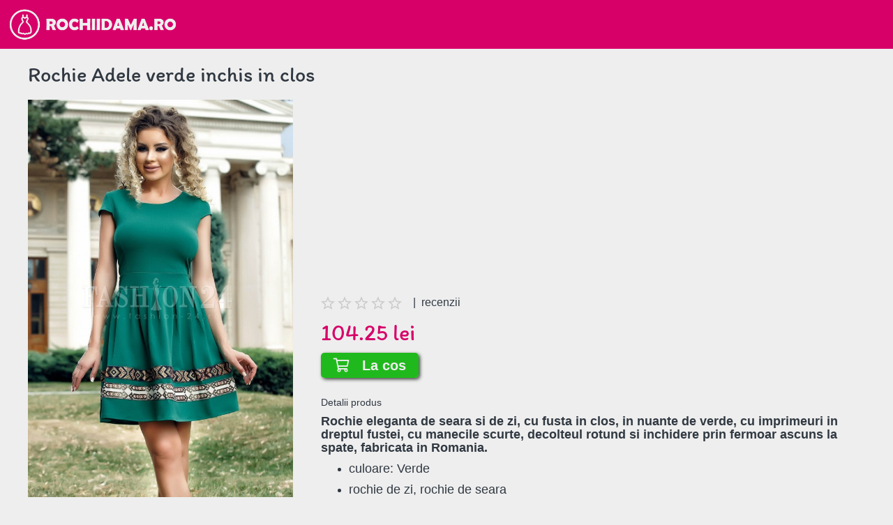

--- FILE ---
content_type: text/html; charset=UTF-8
request_url: https://rochiidama.ro/rochie-adele-verde-inchis-in-clos-i8493.html
body_size: 3400
content:
<!DOCTYPE html PUBLIC "-//W3C//DTD XHTML 1.0 Transitional//EN" "http://www.w3.org/TR/xhtml1/DTD/xhtml1-transitional.dtd"> <html xmlns="http://www.w3.org/1999/xhtml"> <head> <meta http-equiv="Content-Type" content="text/html; charset=utf-8" /> <title>Rochie Adele verde inchis in clos | Rochii dama, colectii noi si promotii rochii</title> <meta name="description" content="Detalii produs         			Rochie Adele verde inchis in clos         			         				Cod: DO680VERDEINCHIS         				                                   			         			                          			        				         					        						Rochie eleganta de seara si de zi, cu fusta in clos, in nuante "> <meta name="keywords" content="Rochie Adele verde inchis in clos, "> <meta property="og:url" content="https://rochiidama.ro/rochie-adele-verde-inchis-in-clos-i8493.html" /> <meta property="fb:app_id" content="350448015532099" /> <meta property="og:title" content="Rochie Adele verde inchis in clos" /> <meta property="og:description" content="Detalii produs         			Rochie Adele verde inchis in clos         			         				Cod: DO680VERDEINCHIS         				                                   			         			                          			        				         					        						Rochie eleganta de seara si de zi, cu fusta in clos, in nuante " /> <meta property="og:type" content="product" /> <meta property="og:image" content="https://www.fashion-24.ro/16077-thickbox_default/rochie-adele-verde-inchis-in-clos.jpg" /> <meta property="og:image:width" content="800" /> <meta property="og:image:height" content="417" /> <meta property="og:image:secure_url" content="https://rochiidama.ro/rochie-adele-verde-inchis-in-clos-i8493.html" /> <link rel="canonical" href="https://rochiidama.ro/rochie-adele-verde-inchis-in-clos-i8493.html" /> <meta name="robots" content="index, follow"> <meta name="viewport" content="width=device-width, initial-scale=1"> <link rel="preload" href="https://rochiidama.ro/functions/fontawesome/webfonts/fa-regular-400.woff2" as="font" type="font/woff2" crossorigin > <link rel="shortcut icon" type="image/png" href="/favicon.png"/> <link rel="stylesheet" href="https://rochiidama.ro/functions/bootstrap/css/bootstrap.min.css"> <link rel="stylesheet" href="https://rochiidama.ro/functions/bootstrap/css/bootstrap-theme.min.css"> <link rel="stylesheet" href="https://rochiidama.ro/functions/fontawesome/css/all.css"> <link rel="stylesheet" href="https://rochiidama.ro/functions/jquery-ui/jquery-ui.css"> <link rel="stylesheet" href="https://rochiidama.ro/style.css"> <script type="text/javascript" src="https://rochiidama.ro/functions/jquery-1.9.1.min.js"></script> <script type="text/javascript" src="https://rochiidama.ro/functions/bootstrap/js/bootstrap.min.js"></script> <script type="text/javascript" src="https://rochiidama.ro/functions/fontawesome/js/fontawesome.js"></script> <script type="text/javascript" src="https://rochiidama.ro/functions/lazy/jquery.lazy.min.js"></script> <script type="text/javascript" src="https://rochiidama.ro/functions/jquery-ui/jquery-ui.js"></script> <script type="text/javascript" src="https://rochiidama.ro/functions/helper.js"></script> <script type="text/javascript" src="https://rochiidama.ro/functions/functions.js"></script> <script async src="https://www.googletagmanager.com/gtag/js?id=UA-9933837-13"></script> <script>
  window.dataLayer = window.dataLayer || [];
  function gtag(){dataLayer.push(arguments);}
  gtag('js', new Date());

  gtag('config', 'UA-9933837-13');
</script> <script data-ad-client="ca-pub-4795783325039598" async src="https://pagead2.googlesyndication.com/pagead/js/adsbygoogle.js"></script> </head> <body> <div class="row header"> <div class="col-xs-4"> <a href="https://rochiidama.ro"><img src="https://rochiidama.ro/images/logo.png" class="logo" /></a> </div> <div class="col-xs-20 menu"> <i class="fas fa-bars mobile-only mobile-menu"></i> <div class="menu-container"> <span> <a href=""></a> </span> </div> </div> </div> <div class="page"> <h1>Rochie Adele verde inchis in clos</h1> <div class="row"> <div class="col-md-8 col-padding-right"> <a href="https://event.2performant.com/events/click?ad_type=quicklink&aff_code=172fdd438&unique=884f13c4f&redirect_to=https%253A//www.dyfashion.ro" target="_blank"><img src="https://www.fashion-24.ro/16077-thickbox_default/rochie-adele-verde-inchis-in-clos.jpg" class="product-image" /></a> </div> <div class="col-md-16 col-padding-left"> <br class="mobile-only" /> <script async src="https://pagead2.googlesyndication.com/pagead/js/adsbygoogle.js"></script> <ins class="adsbygoogle" style="display:block" data-ad-client="ca-pub-4795783325039598" data-ad-slot="8282298941" data-ad-format="auto" data-full-width-responsive="true"></ins> <script>
             (adsbygoogle = window.adsbygoogle || []).push({});
        </script> <div class="rating"> <img src="https://rochiidama.ro/images/star-off.svg" /> <img src="https://rochiidama.ro/images/star-off.svg" /> <img src="https://rochiidama.ro/images/star-off.svg" /> <img src="https://rochiidama.ro/images/star-off.svg" /> <img src="https://rochiidama.ro/images/star-off.svg" />
                    &nbsp; <b></b> &nbsp;|&nbsp;  recenzii
        </div> <em class="price">104.25 lei</em> <a class="button" href="https://event.2performant.com/events/click?ad_type=quicklink&aff_code=172fdd438&unique=884f13c4f&redirect_to=https%253A//www.dyfashion.ro" target="_blank"><i class="far fa-shopping-cart"></i>&nbsp;&nbsp; La cos</a><br /><br /> <h5 class="custom-prod-details">Detalii produs</h5> <h5 style="display:none;" itemprop="name" class="name_product"><span>Rochie Adele verde inchis in clos</span></h5> <p style="display:none !important" id="product_reference"> <label>Cod: </label>DO680VERDEINCHIS         				                          <meta itemprop="sku" content="DO680VERDEINCHIS"> </p> <div id="short_description_block weeuuu"> <div id="short_description_content wehee" class="rte align_justify" itemprop="description"><h4><strong>Rochie eleganta de seara si de zi, cu fusta in clos, in nuante de verde, cu imprimeuri in dreptul fustei, cu manecile scurte, decolteul rotund si inchidere prin fermoar ascuns la spate, fabricata in Romania.</strong></h4> <ul> <li> <h4>culoare: Verde</h4> </li> <li> <h4>rochie de zi, rochie de seara</h4> </li> <li> <h4>imprimeuri in dreptul fusteri</h4> </li> <li> <h4>lungimea rochiei: 91 centimetri</h4> </li> </ul> <h4><strong>Material: 95% Vascoza, 5% Lycra</strong></h4> <h4><strong>PRODUS IN ROMANIA</strong></h4>                                                                   Rochie Adele verde inchis in clos face parte din categoria Rochii, este un produs original pe care-l puteti cumpara online conform  ofertei curente pusa la dispozitia dumneavoastra de magazinul Fashion 24.<br>                                                                                                                                                                    Produsul Rochie Adele verde inchis in clos va este oferit de catre magazinul nostru in urmatoarea combinatie de marimi:                                                                                                        S                                                                                                                                      M                                                                                                                                      L                                                                                                                                      XL                                                                                                                                      XXL                                                                                                                                                                                                   <br><br>                                                                                                 Daca totusi inca nu ati decis ca produsul Rochie Adele verde inchis in clos este exact articolul de care aveti nevoie, atunci va invitam sa cautati in categoria Rochii pentru a vizualiza intreaga gama de produse pe care Fashion 24 v-o pune la dispozitie.                                  				</div> <p class="buttons_bottom_block"> <a href="javascript:{}" class="button">             								Mai multe detalii             							</a> </p> </div> <p id="availability_date" style="display: none;"> <span id="availability_date_label">Disponibil din:</span> <span id="availability_date_value"></span> </p> <br/> </div> </div> <h2>Rochii dama asociate</h2> <div class="product-box" data-href="https://rochiidama.ro/pulover-dima-alb-cu-imprimeuri-galbene-si-mov-i10868.html"> <img data-src="https://cdn13.avanticart.ro/dyfashion.ro/pictures/pulover-dima-alb-cu-imprimeuri-galbene-si-mov-939831-746862-4.jpeg" class="lazy" /><br /> <a href="https://rochiidama.ro/pulover-dima-alb-cu-imprimeuri-galbene-si-mov-i10868.html">Pulover Dima alb cu imprimeuri galbene si mov</a> <span>169<sup>99</sup> <span>Lei</span></span> </div> <div class="product-box" data-href="https://rochiidama.ro/rochie-de-vara-eleganta-cu-imprimeuri-florale-rosii-i8631.html"> <img data-src="https://www.fashion-24.ro/16897-thickbox_default/rochie-de-vara-eleganta-cu-imprimeuri-florale.jpg" class="lazy" /><br /> <a href="https://rochiidama.ro/rochie-de-vara-eleganta-cu-imprimeuri-florale-rosii-i8631.html">Rochie de vara eleganta cu imprimeuri florale rosii</a> <span>99 <span>Lei</span></span> </div> <div class="product-box" data-href="https://rochiidama.ro/rochie-christina-galben-mustar-vaporoasa-cu-decolteu-elastic-i11796.html"> <img data-src="https://cdn13.avanticart.ro/dyfashion.ro/pictures/rochie-christina-galben-mustar-vaporoasa-cu-decolteu-elastic-1003275-812316-4.jpeg" class="lazy" /><br /> <a href="https://rochiidama.ro/rochie-christina-galben-mustar-vaporoasa-cu-decolteu-elastic-i11796.html">Rochie Christina galben mustar vaporoasa cu decolteu elastic</a> <span>132<sup>99</sup> <span>Lei</span></span> </div> <div class="product-box" data-href="https://rochiidama.ro/rochie-nova-alba-cu-imprimeu-floral-si-croi-petrecut-i5237.html"> <img data-src="https://cdn9.avanticart.ro/dyfashion.ro/pictures/rochie-nova-alba-cu-imprimeu-floral-si-croi-petrecut-923223-730425-4.jpeg" class="lazy" /><br /> <a href="https://rochiidama.ro/rochie-nova-alba-cu-imprimeu-floral-si-croi-petrecut-i5237.html">Rochie Nova alba cu imprimeu floral si croi petrecut</a> <span>323<sup>99</sup> <span>Lei</span></span> </div> <div class="product-box" data-href="https://rochiidama.ro/rochie-ella-collection-lorena-albastra-cu-broderie-pe-bust-i13762.html"> <img data-src="https://cdn20.avanticart.ro/dyfashion.ro/pictures/rochie-ella-collection-lorena-albastra-cu-broderie-pe-bust-1056702-853101-4.jpeg" class="lazy" /><br /> <a href="https://rochiidama.ro/rochie-ella-collection-lorena-albastra-cu-broderie-pe-bust-i13762.html">Rochie Ella Collection Lorena albastra cu broderie pe bust</a> <span>275<sup>19</sup> <span>Lei</span></span> </div> <div class="product-box" data-href="https://rochiidama.ro/rucsac-negru-cu-tinte-i2740.html"> <img data-src="https://cdn9.avanticart.ro/dyfashion.ro/pictures/rucsac-negru-cu-tinte-672840-4.jpeg" class="lazy" /><br /> <a href="https://rochiidama.ro/rucsac-negru-cu-tinte-i2740.html">Rucsac negru cu tinte</a> <span>89<sup>99</sup> <span>Lei</span></span> </div> <div class="product-box" data-href="https://rochiidama.ro/rochie-din-tricot-fin-midi-tip-creion-cu-imprimeu-abstract-starshiners-i16893.html"> <img data-src="https://photos.starshiners.ro/102528/626837-1200x1800-lo.jpg" class="lazy" /><br /> <a href="https://rochiidama.ro/rochie-din-tricot-fin-midi-tip-creion-cu-imprimeu-abstract-starshiners-i16893.html">Rochie din tricot fin midi tip creion cu imprimeu abstract - StarShinerS</a> <span>229<sup>99</sup> <span>Lei</span></span> </div> <div class="product-box" data-href="https://rochiidama.ro/rochie-mbg-bordo-din-catifea-cu-maneci-albe-i17629.html"> <img data-src="https://cdn13.avanticart.ro/dyfashion.ro/pictures/rochie-mbg-bordo-din-catifea-cu-maneci-albe-1108448-896103-4.jpeg" class="lazy" /><br /> <a href="https://rochiidama.ro/rochie-mbg-bordo-din-catifea-cu-maneci-albe-i17629.html">Rochie MBG bordo din catifea cu maneci albe</a> <span>369<sup>99</sup> <span>Lei</span></span> </div> <div class="product-box" data-href="https://rochiidama.ro/clutch-purple-heart-i5585.html"> <img data-src="https://www.fashion-24.ro/4173-thickbox_default/clutch-purple-heart.jpg" class="lazy" /><br /> <a href="https://rochiidama.ro/clutch-purple-heart-i5585.html">Clutch Purple Heart</a> <span>89 <span>Lei</span></span> </div> <div class="product-box" data-href="https://rochiidama.ro/bluza-melina-alba-cu-guler-incretit-i17931.html"> <img data-src="https://cdn13.avanticart.ro/dyfashion.ro/pictures/bluza-melina-alba-cu-guler-incretit-1113387-900918-4.jpeg" class="lazy" /><br /> <a href="https://rochiidama.ro/bluza-melina-alba-cu-guler-incretit-i17931.html">Bluza Melina alba cu guler incretit</a> <span>119<sup>99</sup> <span>Lei</span></span> </div> </div> <div class="footer">
  All rights reserved @ 2025
</div> <div class="modal fade" id="modal_message" tabindex="-1" role="dialog"> <div class="modal-dialog"> <div class="modal-content"> <button type="button" class="close" data-dismiss="modal" aria-label="Inchide"><span aria-hidden="true">&times;</span></button> <div class="modal-body padding"> </div> </div> </div> </div> </body> </html>

--- FILE ---
content_type: text/html; charset=utf-8
request_url: https://www.google.com/recaptcha/api2/aframe
body_size: 269
content:
<!DOCTYPE HTML><html><head><meta http-equiv="content-type" content="text/html; charset=UTF-8"></head><body><script nonce="GAKnk3Pk3-QHU-Q93UgLGQ">/** Anti-fraud and anti-abuse applications only. See google.com/recaptcha */ try{var clients={'sodar':'https://pagead2.googlesyndication.com/pagead/sodar?'};window.addEventListener("message",function(a){try{if(a.source===window.parent){var b=JSON.parse(a.data);var c=clients[b['id']];if(c){var d=document.createElement('img');d.src=c+b['params']+'&rc='+(localStorage.getItem("rc::a")?sessionStorage.getItem("rc::b"):"");window.document.body.appendChild(d);sessionStorage.setItem("rc::e",parseInt(sessionStorage.getItem("rc::e")||0)+1);localStorage.setItem("rc::h",'1764184340054');}}}catch(b){}});window.parent.postMessage("_grecaptcha_ready", "*");}catch(b){}</script></body></html>

--- FILE ---
content_type: text/css
request_url: https://rochiidama.ro/style.css
body_size: 1332
content:
@font-face{font-family:'Itim';font-style:normal;font-weight:400;font-display:swap;src:url(https://fonts.gstatic.com/s/itim/v5/0nknC9ziJOYewAQ.ttf) format('truetype')}@font-face{font-family:'Roboto';font-style:normal;font-weight:400;font-display:swap;src:url(https://fonts.gstatic.com/s/roboto/v27/KFOmCnqEu92Fr1Me5Q.ttf) format('truetype')}@font-face{font-family:'Roboto';font-style:normal;font-weight:700;font-display:swap;src:url(https://fonts.gstatic.com/s/roboto/v27/KFOlCnqEu92Fr1MmWUlvAw.ttf) format('truetype')}.itim{font-family:'Itim',cursive}.roboto{font-family:'Raleway',sans-serif;font-weight:400}.roboto-bold{font-family:'Raleway',sans-serif;font-weight:700}.vertical-align{display:flex;align-items:center}.transition{-webkit-transition:all .25s ease;-moz-transition:all .25s ease;-ms-transition:all .25s ease;-o-transition:all .25s ease;transition:all .25s ease}.background-mirror{-webkit-transform:scaleX(-1);-khtml-transform:scaleX(-1);-moz-transform:scaleX(-1);-ms-transform:scaleX(-1);-o-transform:scaleX(-1);transform:scaleX(-1)}html{min-height:100%;position:relative}body{font-family:'Raleway',sans-serif;font-weight:400;color:#303841;background:#eeeeee;font-size:16px;height:100%}a{color:#303841;text-decoration:none;-webkit-transition:all .25s ease;-moz-transition:all .25s ease;-ms-transition:all .25s ease;-o-transition:all .25s ease;transition:all .25s ease}a:hover{color:#3a4750}a:active,a:focus{border:none;outline:0}input,select,textarea{margin-bottom:8px;outline:0}input::placeholder,textarea::placeholder{color:#999999 !important}textarea{min-height:150px}.error{border:solid 1px #FF0000;box-shadow:inset 0 1px 1px rgba(0,0,0,0.075),0 0 5px rgba(255,0,0,0.3)}.table input,.table select,.table textarea{margin-bottom:0}.page{width:1200px;margin:0 auto}.table th{background:#303841;color:#eeeeee}[data-href]{cursor:pointer}.mobile-only{display:none}h1{font-size:30px;font-family:'Itim',cursive;padding:0;margin:20px 0 20px 0}h2{font-size:26px;font-family:'Itim',cursive;padding:0;margin:20px 0 20px 0}.button{color:#eeeeee;border:none;font-size:20px;font-family:'Raleway',sans-serif;font-weight:700;background-color:#20b91d;padding:0;border-radius:5px;cursor:pointer;text-decoration:none;padding:7px 18px;-webkit-box-shadow:2px 2px 5px 0 rgba(0,0,0,0.75);-moz-box-shadow:2px 2px 5px 0 rgba(0,0,0,0.75);box-shadow:2px 2px 5px 0 rgba(0,0,0,0.75)}.button:hover{color:#eeeeee;text-decoration:none}.header{background:#d60068}.logo{height:50px;margin:10px}.menu{text-align:right;color:#eeeeee}.menu>div>span{display:inline-block;height:70px;position:relative}.menu>div>span>a{text-decoration:none;display:inline-block;padding:24px 15px;color:#eeeeee;-webkit-transition:all .25s ease;-moz-transition:all .25s ease;-ms-transition:all .25s ease;-o-transition:all .25s ease;transition:all .25s ease}.menu>div>span>a:hover{background-color:#3a4750}.menu>div>span>div{position:absolute;top:70px;left:0;background-color:#3a4750;text-align:left;display:none;padding-bottom:5px;z-index:1000}.menu>div>span>div a{display:inline-block;width:100%;font-size:14px;padding:8px 12px;text-decoration:none;color:#eeeeee}.menu>div>span>div a:hover{color:#b4b5cc}.menu>div>span:hover>div{display:block}.menu-container i{font-style:normal}.product-box{display:inline-block;width:18.5%;margin-right:1%;padding:10px;border:solid 1px #3a4750;cursor:pointer;background-color:#FFFFFF;text-align:center;margin-bottom:1%}.product-box>img{height:250px}.product-box>a{text-decoration:none;display:block;width:100%;height:77px;overflow:hidden;vertical-align:middle;padding:10px 10px 0 10px;text-align:center}.product-box>span{display:block;width:100%;font-size:32px;font-family:'Itim',cursive;color:#d60068;text-align:center;margin-top:8px}.footer{background:#d60068;text-align:center;color:#eeeeee;padding:15px;margin-top:50px}.product-image{width:100%}.price{font-size:32px;font-family:'Itim',cursive;color:#d60068;font-style:normal;padding:10px 0;display:block}.mobile-menu{margin:20px 14px 0 0;font-size:30px}@media (max-width:767px){.mobile-padded{padding:0 10px}.mobile-only{display:block}.modal-dialog{margin:15px auto}.page{width:100%;padding:0 5px}.header{width:100%;padding:10px}.menu-container{display:none;position:absolute;top:80px;right:-10px;z-index:1000;width:100%;background-color:#3a4750}.menu-container i{display:none}.menu>div>span:hover>div{display:none}.product-box{width:48%;margin-right:1%;margin-bottom:1%}.product-box>img{height:100px}.product-box>a{height:50px}.product-box>span{font-size:28px;margin-top:6px}}

--- FILE ---
content_type: application/javascript
request_url: https://rochiidama.ro/functions/helper.js
body_size: 3980
content:
root = '';

$( document ).ready(function() {

	$('input[name=newsletter_submit]').val('teszt1986');

	$("input[data-date=datepicker]").datepicker({ dateFormat: 'dd.mm.yy' });

	$('.logo-icon').click(function(e) {
		$('.menu .category-tab').toggle();
    });

	$('[data-href]').click(function(e) {
       window.location = $(this).attr('data-href');
    });

	$(document).on('click', '[data-popup]', function() {
		popup($(this));
  });

	$(document).on('click', '.blue-close', function() {
    $('#modal_message').modal('hide');
		$('.blue-close').hide();
  });
	$(document).on('click', '.normal-close', function() {
    $('#modal_message').modal('hide');
  });

	$('[data-popup-image]').click(function(e) {
  	element = $(this);
		data = element.attr('data-popup-image');

		$('.modal-body').html('<img src="'+data+'" class="popup-image">');
		$('#modal_message').modal('show');
    });

	$( document ).tooltip({
		items: '.ttip',
		position: {
			my: 'left center',
			at: 'right+5 center'
		},
		content: function () {
      return $(this).prop('title');
    }
	});

	if (typeof message !== 'undefined' && message != '')
	{
		$('.modal-body').html('<div class="modal-message">'+message+'</div>');
		$('#modal_message').modal('show');
	}

	$(document).on('click', '.checkbox, .checkbox-row>div:nth-child(2)', function() {
  	element = $(this).hasClass('checkbox') ? $(this) : $(this).prev().children(0);

		if (element.next().is(":checked"))
		{
			element.attr('src', '/images/check-off.svg');
			element.next().prop('checked', false);
		}
		else
		{
			element.attr('src', '/images/check-on.svg');
			element.next().prop('checked', true);
		}
  });


	$('.radio, .radio-row>div:nth-child(2)').click(function(e) {
  	element = $(this).hasClass('radio') ? $(this) : $(this).prev().children(0);

		if ($('[data-popup]', $(this)).length > 0 && $(this).hasClass('row-checked')) { return false; }

		$('img[data-radio="'+element.attr('data-radio')+'"]').attr('src', '/images/radio-off.svg');
		$('img[data-radio="'+element.attr('data-radio')+'"]').next().prop('checked', false);
		if (element.next().is(":checked"))
		{
			element.attr('src', '/images/radio-off.svg');
			element.next().prop('checked', false);
		}
		else
		{
			element.attr('src', '/images/radio-on.svg');
			element.next().prop('checked', true);
		}

		if (typeof element.attr('data-callback') !== typeof undefined && element.attr('data-callback') !== false)
			window[element.attr('data-callback')](element);
  });

});

function popup(element)
{
	href = element.attr('data-popup');

	$.post(href,
	{ },
	function(data)
	{
		if (element.attr('data-popup-transparent') == '1')
			$('.modal').addClass('modal-transparent');
		else
			$('.modal').removeClass('modal-transparent');

		$('.modal-body').html(data);
		$('.modal-dialog').removeClass('starter');

		if (typeof element.attr('data-popup-big') !== 'undefined' && element.attr('data-popup-big') != '' && $(window).width() > 768)
			$('.modal-dialog').addClass('big');
		else
			$('.modal-dialog').removeClass('big');

		if (typeof element.attr('data-popup-small') !== 'undefined' && element.attr('data-popup-small') != '' && $(window).width() > 768)
			$('.modal-dialog').addClass('small');
		else
			$('.modal-dialog').removeClass('small');

		// $('.blue-close').show();
		$('#modal_message').modal({
				backdrop: 'static',
				keyboard: false
		});
		$('#modal_message').modal('show');

		// $('.select2').select2({
		// 	dropdownParent: $('.modal')
		// });
		// $('.select2').on('select2:open', function (e) {
		// 	if ($(window).width() > 768) return false;
		// 	new_height = parseFloat($(window).height())-110;
		// 	setTimeout("$('.select2-container--default .select2-results>.select2-results__options').css('max-height', '"+new_height+"px')", 100);
		// 	setTimeout("$('.select2-container--default .select2-results>.select2-results__options').css('height', '100%')", 100);
		// });
		// $('.select2').on('select2:closing', function (e) {
		// 	if ($( window ).width() < 768)
		// 		$('.select2-container--default .select2-results>.select2-results__options').css('max-height', '10px');
		// 	if (typeof $(this).attr('data-callback') !== 'undefined' && $(this).attr('data-callback') != '')
		// 		window[$(this).attr('data-callback')]($(this));
		// });

		// $('input[placeholder]').each(function(index, el) {
		// 	if ($(this).parent().parent().hasClass('newsletter-row') || $(this).hasClass('no-roll')) return false;
		//
		// 	html = '<label class="roll-label '+($(el).val()=='' ? 'over' : 'grey')+'">'+$(el).attr('placeholder')+'</label>';
		// 	$(html).insertBefore($(el));
		// 	$(el).addClass('placeholder-over');
		// 	$(el).parent().css('position', 'relative');
		// });

		if (typeof element.attr('data-callback') !== 'undefined' && element.attr('data-callback') != '')
			window[element.attr('data-callback')](element);

			$("input[data-autosuggest*='.php']").each(function(index, el) {
			element = $(el);
			element.autocomplete({
			  source: root+element.attr('data-autosuggest'),
			  minLength: element.attr('data-autosuggest-length') !== 'undefined' ? element.attr('data-autosuggest-length') : 3,
			  select: function( event, ui ) {
				$("input[type='hidden']", element.parent().parent().next()).val(ui.item.id);
				if (typeof $(this).attr('data-callback') !== typeof undefined && $(this).attr('data-callback') !== false)
						window[$(this).attr('data-callback')](ui.item.id);
			  }
			});
		});

		// TinyMCE
		if (typeof tinymce !== 'undefined')
		tinymce.init({
		  selector: '[data-tinymce]',
		  height: 500,
		  theme: 'modern',
		  plugins: [
		    'advlist autolink lists link image charmap print preview hr anchor pagebreak',
		    'searchreplace wordcount visualblocks visualchars code fullscreen',
		    'insertdatetime media nonbreaking save table contextmenu directionality',
		    'emoticons template paste textcolor colorpicker textpattern imagetools codesample toc'
		  ],
		  toolbar1: 'undo redo | insert | styleselect | bold italic | alignleft aligncenter alignright alignjustify | bullist numlist outdent indent | link image',
		  toolbar2: 'print preview media | forecolor backcolor emoticons | codesample help fullscreen',
		  image_advtab: true,
		  templates: [
		    { title: 'Test template 1', content: 'Test 1' },
		    { title: 'Test template 2', content: 'Test 2' }
		  ],
		  content_css: [
		    '//fonts.googleapis.com/css?family=Lato:300,300i,400,400i',
		    '//www.tinymce.com/css/codepen.min.css'
		  ]
		 });

		$(".sortable tbody").sortable({
	 		 cancel: ".sortable-disabled",
	     update: function(event, ui) {
	 			id_array = [];
	 			ui.item.parent().children().each(function(index, element) {
	 				if (typeof $(element).attr('data-id') !== 'undefined')
	 					id_array.push($(element).attr('data-id'));
	 			});
	 			$.post(root+'/ajax/sort.php',
	 			{
	 				table : ui.item.parent().attr('data-table'),
	 				id_array : JSON.stringify(id_array),
	 			},
	 			function(data)
	 			{
	 				log(data);
	 			});
	 		}
	 	});
	  $(".sortable tbody").disableSelection();

		$("input[data-date=datepicker]").each(function(index, element) {
			if ($(element).attr('data-date-format') != '')
				format = $(element).attr('data-date-format');
			else
				format = 'dd.mm.yy';

			$(element).datepicker({ dateFormat: format });
		});

	});
}

function set_session(name, value, do_refresh)
{
    $.post(root+'/ajax/setSessionVar.php',
	{
		name: name,
		value: value,
	},
	function(data)
	{
		if (do_refresh)
	    	location.reload();
	});
}

function validateEmail(email) {
    var re = /^(([^<>()\[\]\\.,;:\s@"]+(\.[^<>()\[\]\\.,;:\s@"]+)*)|(".+"))@((\[[0-9]{1,3}\.[0-9]{1,3}\.[0-9]{1,3}\.[0-9]{1,3}])|(([a-zA-Z\-0-9]+\.)+[a-zA-Z]{2,}))$/;
    return re.test(email);
}

function validatePhone(text) {
  var re = /^[\+]?[(]?[0-9]{4}[)]?[-\s\.]?[0-9]{3}[-\s\.]?[0-9]{3,6}$/im;
  return re.test(text);

	// var formats = "9999.999.999|(999)999-9999|999-999-9999|9999999999|9999 999 999";
	// var r = RegExp("^(" +
	//                formats
	//                  .replace(/([\(\)])/g, "\\$1")
	//                  .replace(/9/g,"\\d") +
	//                ")$");
  // return r.test(text);
}

function init_map(canvas, lat, long)
{
	var myLatlng = new google.maps.LatLng(lat, long);

	var mapOptions =
	{
    	center: myLatlng,
    	zoom: 7,
    	mapTypeId: google.maps.MapTypeId.ROADMAP
	};

	return new google.maps.Map(document.getElementById(canvas), mapOptions);
}

function set_marker(map, lat, long, name, telephone, address)
{
	var myLatlng = new google.maps.LatLng(lat, long);

	var marker = new google.maps.Marker(
	{
    	position: myLatlng,
    	map: map,
    	title:"Hello World!"
	});

	var contentString = '<div style="font-size:14px font-weight:normal; background:#FFFFFF; padding:5px; margin-top: 8px;"><b>'+name+'</b><br>'+address+'<br />Telefon: '+telephone+'</div>';

	var infowindow = new google.maps.InfoWindow({
          content: contentString
    });

	var marker = new google.maps.Marker({
		position: myLatlng,
		map: map,
		title:"Uluru (Ayers Rock)"
	});

	marker.addListener('click', function() {
          infowindow.open(map, marker);
    });
}

// function round(value, decimal = '')
function round(value, decimal)
{
	if (decimal != '')
	{
		multiply = Math.pow(10, parseInt(decimal));
		return Math.round(value * multiply) / multiply;
	}
	else
		return Math.round(value);
}

// function log(value)
function log(value)
{
	console.log(value);
}

function in_array(needle, array)
{
	return $.inArray(needle, array);
}

function pad(str, max) {
  str = str.toString();
  return str.length < max ? pad("0" + str, max) : str;
}

function date_format(date)
{
	return pad(date.getDate(),2)+'.'+pad(date.getMonth()+1,2)+'.'+date.getFullYear();
}

function validate_input(element, show_popup)
{
	element.removeClass('error');

	if (element.hasClass('not-required')) return true;

	if (element.next().hasClass('select2')) $('.select2-selection', element.next()).removeClass('error');

	error_msg = typeof element.attr('data-error') !== 'undefined' ? element.attr('data-error') : element.attr('placeholder');
	if (element.attr('type') != 'checkbox')
	{
		if (element.hasClass('telephone') && !validatePhone(element.val()))
		{
			msg += ' * '+error_msg +'<br>';
			element.addClass('error');
		}
		else
		if (element.hasClass('email') && !validateEmail(element.val()))
		{
			msg += ' * '+error_msg +'<br>';
			element.addClass('error');
		}
		else
		if (element.val() == '')
		{
			msg += ' * '+error_msg+'<br>';
			element.addClass('error');
			if (element.next().hasClass('select2')) $('.select2-selection', element.next()).addClass('error');
		}
		if (element.hasClass('same-next') && element.val() != $('input[name="'+element.attr('data-next')+'"]').val())
		{
			msg += ' * '+element.attr('data-error') +'<br>';
			element.addClass('error');
		}
		if (element.hasClass('same-prev') && element.val() != $('input[name="'+element.attr('data-prev')+'"]').val())
		{
			msg += ' * '+element.attr('data-error') +'<br>';
			element.addClass('error');
		}
	}
	else
		if (!element.is(":checked"))
		{
			msg += ' * '+error_msg+'<br>';
			if (!show_popup)
				element.parent().addClass('red');
		}
		else
		if (!show_popup)
			element.parent().removeClass('red');

	if (element.next().hasClass('hint'))
		if (element.hasClass('error') && !show_popup)
		{
			element.next().html('* '+error_msg);
			element.next().addClass('red');
			element.prev().addClass('red');
		}
		else
		{
			element.next().html(element.next().attr('data-empty') == 'true' ? '': '');
			element.next().removeClass('red');
			element.prev().removeClass('red');
		}
}

function check_form(form_id, show_popup)
{
	msg = '';

	$('#'+form_id+' .required').each(function(index, element) {
		validate_input($(element), show_popup)
  });

	return msg;
}

//function submit_form(form_id, show_popup=true)
function submit_form(form_id, show_popup)
{
	msg = check_form(form_id, show_popup);

	if (msg != '')
	{
		if (show_popup)
		{
			$('.modal').addClass('small');
			$('.modal-body').html('Câmpuri necompletate sau incorecte:<br><br>'+msg);
			$('#modal_message').modal('show');
		}
		else
		{
			if ($(".error").length > 0)
				$([document.documentElement, document.body]).animate({
			  	scrollTop: $(".error").offset().top
			  }, 500);
		}
		return false;
	}
	else
		$('#'+form_id).submit();
}

function price_format(price)
{
	fraction = price - Math.floor(price);
	whole = price - fraction;
	return whole+'<sup>'+Math.round(fraction*100)+'</sup>';
}


function cookie_accept()
{
	$.post(root+'/ajax/setCookie.php',
	{	},
	function(data)
	{
		$('.banner-cookies').fadeOut('fast');
	});
}


--- FILE ---
content_type: image/svg+xml
request_url: https://rochiidama.ro/images/star-off.svg
body_size: 389
content:
<svg width="20" height="19" viewBox="0 0 20 19" fill="none" xmlns="http://www.w3.org/2000/svg">
<path fill-rule="evenodd" clip-rule="evenodd" d="M12.81 6.62L20 7.24L14.55 11.97L16.18 19L10 15.27L3.82 19L5.46 11.97L0 7.24L7.19 6.63L10 0L12.81 6.62ZM6.24 15.67L10 13.4L13.77 15.68L12.77 11.4L16.09 8.52L11.71 8.14L10 4.1L8.3 8.13L3.92 8.51L7.24 11.39L6.24 15.67Z" fill="#CCCCCC"/>
</svg>


--- FILE ---
content_type: application/javascript
request_url: https://rochiidama.ro/functions/functions.js
body_size: 514
content:
root = '';
countries = ['A', 'B'];

$(document).ready(function() {
	$('input[name="honeypot"]').val('teszt1986');

	$('.lazy').Lazy({
        // your configuration goes here
        scrollDirection: 'vertical',
        effect: 'fadeIn',
        visibleOnly: true,
        onError: function(element) {
            console.log('error loading ' + element.data('src'));
        }
    });

	// $('.banner').slick({
  //     arrows: true,
  // 	  dots: false,
  // 	  infinite: true,
  // 	  autoplay: true,
  // 	  autoplaySpeed: 7000,
  // 	  speed: 300,
  // 	  slidesToShow: 1,
  // 	  slidesToScroll: 1,
  //     adaptiveHeight: true,
  //     variableWidth: true,
	// 		prevArrow: $('.banner-prev'),
	// 		nextArrow: $('.banner-next'),
  // 	});

	$('.mobile-menu').click(function(e) {
		$('.menu-container').slideToggle('fast');
	});

	// $('[data-src]').each(function(index, el) {
	// 	$(el).attr('src', $(el).attr('data-src'));
	// });

});
